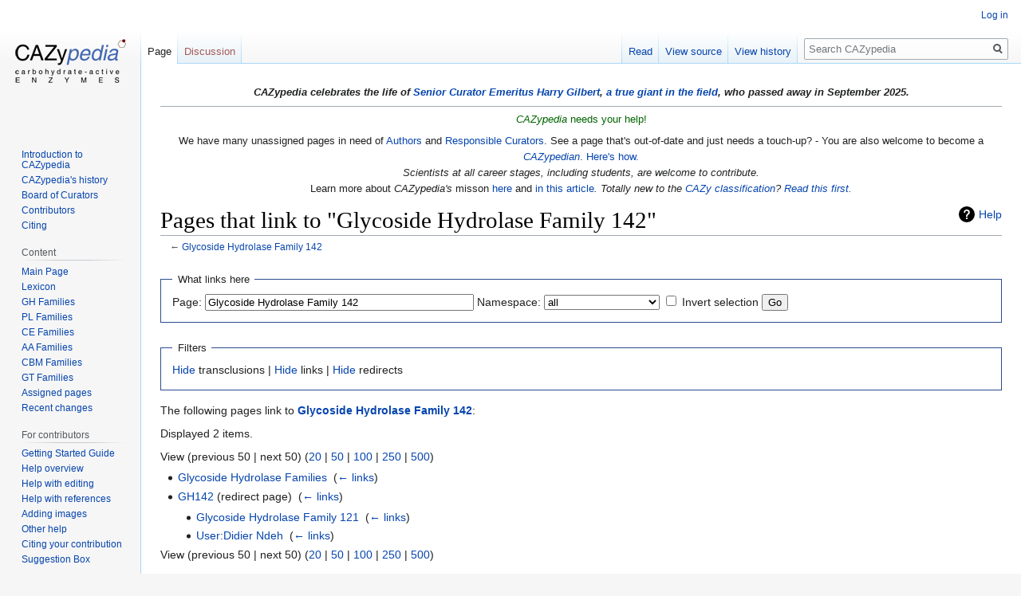

--- FILE ---
content_type: text/html; charset=UTF-8
request_url: https://www.cazypedia.org/index.php/Special:WhatLinksHere/Glycoside_Hydrolase_Family_142
body_size: 22050
content:

<!DOCTYPE html>
<html class="client-nojs" lang="en-CA" dir="ltr">
<head>
<meta charset="UTF-8"/>
<title>Pages that link to "Glycoside Hydrolase Family 142" - CAZypedia</title>
<script>document.documentElement.className="client-js";RLCONF={"wgBreakFrames":!0,"wgSeparatorTransformTable":["",""],"wgDigitTransformTable":["",""],"wgDefaultDateFormat":"dmy","wgMonthNames":["","January","February","March","April","May","June","July","August","September","October","November","December"],"wgRequestId":"aXQS9JGCrAn4w-KqwZGCBgAAAAs","wgCSPNonce":!1,"wgCanonicalNamespace":"Special","wgCanonicalSpecialPageName":"Whatlinkshere","wgNamespaceNumber":-1,"wgPageName":"Special:WhatLinksHere/Glycoside_Hydrolase_Family_142","wgTitle":"WhatLinksHere/Glycoside Hydrolase Family 142","wgCurRevisionId":0,"wgRevisionId":0,"wgArticleId":0,"wgIsArticle":!1,"wgIsRedirect":!1,"wgAction":"view","wgUserName":null,"wgUserGroups":["*"],"wgCategories":[],"wgPageContentLanguage":"en-ca","wgPageContentModel":"wikitext","wgRelevantPageName":"Glycoside_Hydrolase_Family_142","wgRelevantArticleId":1222,"wgIsProbablyEditable":!1,"wgRelevantPageIsProbablyEditable":!1};RLSTATE={"site.styles":
"ready","noscript":"ready","user.styles":"ready","user":"ready","user.options":"loading","mediawiki.helplink":"ready","skins.vector.styles.legacy":"ready"};RLPAGEMODULES=["site","mediawiki.page.startup","mediawiki.page.ready","skins.vector.legacy.js","ext.biblioPlus.qtip.config"];</script>
<script>(RLQ=window.RLQ||[]).push(function(){mw.loader.implement("user.options@1hzgi",function($,jQuery,require,module){/*@nomin*/mw.user.tokens.set({"patrolToken":"+\\","watchToken":"+\\","csrfToken":"+\\"});mw.user.options.set({"variant":"en-ca"});
});});</script>
<link rel="stylesheet" href="/load.php?lang=en-ca&amp;modules=mediawiki.helplink%7Cskins.vector.styles.legacy&amp;only=styles&amp;skin=vector"/>
<script async="" src="/load.php?lang=en-ca&amp;modules=startup&amp;only=scripts&amp;raw=1&amp;skin=vector"></script>
<meta name="generator" content="MediaWiki 1.35.10"/>
<meta name="robots" content="noindex,nofollow"/>
<link rel="shortcut icon" href="/images/cazypedia_favicon.png"/>
<link rel="search" type="application/opensearchdescription+xml" href="/opensearch_desc.php" title="CAZypedia (en-ca)"/>
<link rel="EditURI" type="application/rsd+xml" href="//www.cazypedia.org/api.php?action=rsd"/>
<link rel="license" href="/index.php/CAZypedia:Copyright"/>
<link rel="alternate" type="application/atom+xml" title="CAZypedia Atom feed" href="/index.php?title=Special:RecentChanges&amp;feed=atom"/>
<!--[if lt IE 9]><script src="/resources/lib/html5shiv/html5shiv.js"></script><![endif]-->
</head>
<body class="mediawiki ltr sitedir-ltr mw-hide-empty-elt ns--1 ns-special mw-special-Whatlinkshere page-Special_WhatLinksHere_Glycoside_Hydrolase_Family_142 rootpage-Special_WhatLinksHere_Glycoside_Hydrolase_Family_142 skin-vector action-view skin-vector-legacy">
<div id="mw-page-base" class="noprint"></div>
<div id="mw-head-base" class="noprint"></div>
<div id="content" class="mw-body" role="main">
	<a id="top"></a>
	<div id="siteNotice" class="mw-body-content"><div id="localNotice" lang="en-CA" dir="ltr"><p><i><b>CAZypedia celebrates the life of <a href="/index.php/Board_of_Curators" title="Board of Curators">Senior Curator Emeritus</a> <a href="/index.php/User:Harry_Gilbert" title="User:Harry Gilbert">Harry Gilbert</a>, <a rel="nofollow" class="external text" href="https://pubmed.ncbi.nlm.nih.gov/?term=gilbert%20HJ&amp;sort=date">a true giant in the field</a>, who passed away in September 2025.</b></i>
</p>
<hr />
<p><span id="howToCite" style="color:darkgreen"><i>CAZypedia</i> needs your help!</span><br />
</p><p>We have many unassigned pages in need of <a href="/index.php/Author" title="Author">Authors</a> and <a href="/index.php/Responsible_Curator" title="Responsible Curator">Responsible Curators</a>. See a page that's out-of-date and just needs a touch-up? - You are also welcome to become a <i><a href="/index.php/Category:Contributors" title="Category:Contributors">CAZypedian</a></i>.  <a href="/index.php/CAZypedia:About#User_accounts" title="CAZypedia:About">Here's how.</a><br />
<i>Scientists at all career stages, including students, are welcome to contribute.</i><br />Learn more about <i>CAZypedia's</i> misson <a href="/index.php/CAZypedia:About" title="CAZypedia:About">here</a> and <a rel="nofollow" class="external text" href="http://dx.doi.org/10.1093/glycob/cwx089">in this article</a><i>. Totally new to the <a href="/index.php/Carbohydrate-active_enzymes" title="Carbohydrate-active enzymes">CAZy classification</a>? <a rel="nofollow" class="external text" href="https://doi.org/10.1042/BIO03004026">Read this first.</a></i>
</p></div></div>
	<div class="mw-indicators mw-body-content">
	<div id="mw-indicator-mw-helplink" class="mw-indicator"><a href="https://www.mediawiki.org/wiki/Special:MyLanguage/Help:What_links_here" target="_blank" class="mw-helplink">Help</a></div>
	</div>
	<h1 id="firstHeading" class="firstHeading" lang="en-CA">Pages that link to "Glycoside Hydrolase Family 142"</h1>
	<div id="bodyContent" class="mw-body-content">
		
		<div id="contentSub">← <a href="/index.php/Glycoside_Hydrolase_Family_142" title="Glycoside Hydrolase Family 142">Glycoside Hydrolase Family 142</a></div>
		<div id="contentSub2"></div>
		
		<div id="jump-to-nav"></div>
		<a class="mw-jump-link" href="#mw-head">Jump to navigation</a>
		<a class="mw-jump-link" href="#searchInput">Jump to search</a>
		<div id="mw-content-text"><form action="/index.php"><input type="hidden" value="Special:WhatLinksHere" name="title"/><fieldset>
<legend>What links here</legend>
<label for="mw-whatlinkshere-target" class="mw-searchInput">Page:</label> <input name="target" size="40" value="Glycoside Hydrolase Family 142" id="mw-whatlinkshere-target" class="mw-searchInput" /> <label for="namespace">Namespace:</label> <select class="namespaceselector" id="namespace" name="namespace">
<option value="" selected="">all</option>
<option value="0">(Main)</option>
<option value="1">Talk</option>
<option value="2">User</option>
<option value="3">User talk</option>
<option value="4">CAZypedia</option>
<option value="5">CAZypedia talk</option>
<option value="6">File</option>
<option value="7">File talk</option>
<option value="8">MediaWiki</option>
<option value="9">MediaWiki talk</option>
<option value="10">Template</option>
<option value="11">Template talk</option>
<option value="12">Help</option>
<option value="13">Help talk</option>
<option value="14">Category</option>
<option value="15">Category talk</option>
<option value="2300">Gadget</option>
<option value="2301">Gadget talk</option>
<option value="2302">Gadget definition</option>
<option value="2303">Gadget definition talk</option>
</select> <input name="invert" type="checkbox" value="1" id="nsinvert" title="Check this box to hide links from pages within the selected namespace." /> <label for="nsinvert" title="Check this box to hide links from pages within the selected namespace.">Invert selection</label> <input type="submit" value="Go"/></fieldset></form>
<fieldset>
<legend>Filters</legend>
<a href="/index.php?title=Special:WhatLinksHere/Glycoside_Hydrolase_Family_142&amp;hidetrans=1" title="Special:WhatLinksHere/Glycoside Hydrolase Family 142">Hide</a> transclusions | <a href="/index.php?title=Special:WhatLinksHere/Glycoside_Hydrolase_Family_142&amp;hidelinks=1" title="Special:WhatLinksHere/Glycoside Hydrolase Family 142">Hide</a> links | <a href="/index.php?title=Special:WhatLinksHere/Glycoside_Hydrolase_Family_142&amp;hideredirs=1" title="Special:WhatLinksHere/Glycoside Hydrolase Family 142">Hide</a> redirects
</fieldset>
<p>The following pages link to <strong><a href="/index.php/Glycoside_Hydrolase_Family_142" title="Glycoside Hydrolase Family 142">Glycoside Hydrolase Family 142</a></strong>:
</p><p>Displayed 2 items.
</p>View (previous 50  |  next 50) (<a href="/index.php?title=Special:WhatLinksHere/Glycoside_Hydrolase_Family_142&amp;limit=20" title="Special:WhatLinksHere/Glycoside Hydrolase Family 142">20</a> | <a href="/index.php?title=Special:WhatLinksHere/Glycoside_Hydrolase_Family_142&amp;limit=50" title="Special:WhatLinksHere/Glycoside Hydrolase Family 142">50</a> | <a href="/index.php?title=Special:WhatLinksHere/Glycoside_Hydrolase_Family_142&amp;limit=100" title="Special:WhatLinksHere/Glycoside Hydrolase Family 142">100</a> | <a href="/index.php?title=Special:WhatLinksHere/Glycoside_Hydrolase_Family_142&amp;limit=250" title="Special:WhatLinksHere/Glycoside Hydrolase Family 142">250</a> | <a href="/index.php?title=Special:WhatLinksHere/Glycoside_Hydrolase_Family_142&amp;limit=500" title="Special:WhatLinksHere/Glycoside Hydrolase Family 142">500</a>)<ul id="mw-whatlinkshere-list"><li><a href="/index.php/Glycoside_Hydrolase_Families" title="Glycoside Hydrolase Families">Glycoside Hydrolase Families</a>  ‎ <span class="mw-whatlinkshere-tools">(<a href="/index.php?title=Special:WhatLinksHere&amp;target=Glycoside+Hydrolase+Families" title="Special:WhatLinksHere">← links</a>)</span></li>
<li><a href="/index.php?title=GH142&amp;redirect=no" class="mw-redirect" title="GH142">GH142</a> (redirect page) ‎ <span class="mw-whatlinkshere-tools">(<a href="/index.php?title=Special:WhatLinksHere&amp;target=GH142" title="Special:WhatLinksHere">← links</a>)</span>
<ul><li><a href="/index.php/Glycoside_Hydrolase_Family_121" title="Glycoside Hydrolase Family 121">Glycoside Hydrolase Family 121</a>  ‎ <span class="mw-whatlinkshere-tools">(<a href="/index.php?title=Special:WhatLinksHere&amp;target=Glycoside+Hydrolase+Family+121" title="Special:WhatLinksHere">← links</a>)</span></li>
<li><a href="/index.php/User:Didier_Ndeh" title="User:Didier Ndeh">User:Didier Ndeh</a>  ‎ <span class="mw-whatlinkshere-tools">(<a href="/index.php?title=Special:WhatLinksHere&amp;target=User%3ADidier+Ndeh" title="Special:WhatLinksHere">← links</a>)</span></li>
</ul></li></ul>View (previous 50  |  next 50) (<a href="/index.php?title=Special:WhatLinksHere/Glycoside_Hydrolase_Family_142&amp;limit=20" title="Special:WhatLinksHere/Glycoside Hydrolase Family 142">20</a> | <a href="/index.php?title=Special:WhatLinksHere/Glycoside_Hydrolase_Family_142&amp;limit=50" title="Special:WhatLinksHere/Glycoside Hydrolase Family 142">50</a> | <a href="/index.php?title=Special:WhatLinksHere/Glycoside_Hydrolase_Family_142&amp;limit=100" title="Special:WhatLinksHere/Glycoside Hydrolase Family 142">100</a> | <a href="/index.php?title=Special:WhatLinksHere/Glycoside_Hydrolase_Family_142&amp;limit=250" title="Special:WhatLinksHere/Glycoside Hydrolase Family 142">250</a> | <a href="/index.php?title=Special:WhatLinksHere/Glycoside_Hydrolase_Family_142&amp;limit=500" title="Special:WhatLinksHere/Glycoside Hydrolase Family 142">500</a>)</div><div class="printfooter">Retrieved from "<a dir="ltr" href="http://www.cazypedia.org/index.php/Special:WhatLinksHere/Glycoside_Hydrolase_Family_142">http://www.cazypedia.org/index.php/Special:WhatLinksHere/Glycoside_Hydrolase_Family_142</a>"</div>
		<div id="catlinks" class="catlinks catlinks-allhidden" data-mw="interface"></div>
	</div>
</div>

<div id="mw-navigation">
	<h2>Navigation menu</h2>
	<div id="mw-head">
		<!-- Please do not use role attribute as CSS selector, it is deprecated. -->
<nav id="p-personal" class="vector-menu" aria-labelledby="p-personal-label" role="navigation" 
	 >
	<h3 id="p-personal-label">
		<span>Personal tools</span>
	</h3>
	<!-- Please do not use the .body class, it is deprecated. -->
	<div class="body vector-menu-content">
		<!-- Please do not use the .menu class, it is deprecated. -->
		<ul class="vector-menu-content-list"><li id="pt-login"><a href="/index.php?title=Special:UserLogin&amp;returnto=Special%3AWhatLinksHere%2FGlycoside+Hydrolase+Family+142" title="Log in to edit pages [o]" accesskey="o">Log in</a></li></ul>
		
	</div>
</nav>


		<div id="left-navigation">
			<!-- Please do not use role attribute as CSS selector, it is deprecated. -->
<nav id="p-namespaces" class="vector-menu vector-menu-tabs vectorTabs" aria-labelledby="p-namespaces-label" role="navigation" 
	 >
	<h3 id="p-namespaces-label">
		<span>Namespaces</span>
	</h3>
	<!-- Please do not use the .body class, it is deprecated. -->
	<div class="body vector-menu-content">
		<!-- Please do not use the .menu class, it is deprecated. -->
		<ul class="vector-menu-content-list"><li id="ca-nstab-main" class="selected"><a href="/index.php/Glycoside_Hydrolase_Family_142" title="View the content page [c]" accesskey="c">Page</a></li><li id="ca-talk" class="new"><a href="/index.php?title=Talk:Glycoside_Hydrolase_Family_142&amp;action=edit&amp;redlink=1" rel="discussion" title="Discussion about the content page (page does not exist) [t]" accesskey="t">Discussion</a></li></ul>
		
	</div>
</nav>


			<!-- Please do not use role attribute as CSS selector, it is deprecated. -->
<nav id="p-variants" class="vector-menu-empty emptyPortlet vector-menu vector-menu-dropdown vectorMenu" aria-labelledby="p-variants-label" role="navigation" 
	 >
	<input type="checkbox" class="vector-menu-checkbox vectorMenuCheckbox" aria-labelledby="p-variants-label" />
	<h3 id="p-variants-label">
		<span>Variants</span>
	</h3>
	<!-- Please do not use the .body class, it is deprecated. -->
	<div class="body vector-menu-content">
		<!-- Please do not use the .menu class, it is deprecated. -->
		<ul class="menu vector-menu-content-list"></ul>
		
	</div>
</nav>


		</div>
		<div id="right-navigation">
			<!-- Please do not use role attribute as CSS selector, it is deprecated. -->
<nav id="p-views" class="vector-menu vector-menu-tabs vectorTabs" aria-labelledby="p-views-label" role="navigation" 
	 >
	<h3 id="p-views-label">
		<span>Views</span>
	</h3>
	<!-- Please do not use the .body class, it is deprecated. -->
	<div class="body vector-menu-content">
		<!-- Please do not use the .menu class, it is deprecated. -->
		<ul class="vector-menu-content-list"><li id="ca-view" class="collapsible"><a href="/index.php/Glycoside_Hydrolase_Family_142">Read</a></li><li id="ca-viewsource" class="collapsible"><a href="/index.php?title=Glycoside_Hydrolase_Family_142&amp;action=edit" title="This page is protected.&#10;You can view its source [e]" accesskey="e">View source</a></li><li id="ca-history" class="collapsible"><a href="/index.php?title=Glycoside_Hydrolase_Family_142&amp;action=history" title="Past revisions of this page [h]" accesskey="h">View history</a></li></ul>
		
	</div>
</nav>


			<!-- Please do not use role attribute as CSS selector, it is deprecated. -->
<nav id="p-cactions" class="vector-menu-empty emptyPortlet vector-menu vector-menu-dropdown vectorMenu" aria-labelledby="p-cactions-label" role="navigation" 
	 >
	<input type="checkbox" class="vector-menu-checkbox vectorMenuCheckbox" aria-labelledby="p-cactions-label" />
	<h3 id="p-cactions-label">
		<span>More</span>
	</h3>
	<!-- Please do not use the .body class, it is deprecated. -->
	<div class="body vector-menu-content">
		<!-- Please do not use the .menu class, it is deprecated. -->
		<ul class="menu vector-menu-content-list"></ul>
		
	</div>
</nav>


			<div id="p-search" role="search">
	<h3 >
		<label for="searchInput">Search</label>
	</h3>
	<form action="/index.php" id="searchform">
		<div id="simpleSearch">
			<input type="search" name="search" placeholder="Search CAZypedia" title="Search CAZypedia [f]" accesskey="f" id="searchInput"/>
			<input type="hidden" name="title" value="Special:Search">
			<input type="submit" name="fulltext" value="Search" title="Search the pages for this text" id="mw-searchButton" class="searchButton mw-fallbackSearchButton"/>
			<input type="submit" name="go" value="Go" title="Go to a page with this exact name if it exists" id="searchButton" class="searchButton"/>
		</div>
	</form>
</div>

		</div>
	</div>
	
<div id="mw-panel">
	<div id="p-logo" role="banner">
		<a  title="Visit the main page" class="mw-wiki-logo" href="/index.php/Main_Page"></a>
	</div>
	<!-- Please do not use role attribute as CSS selector, it is deprecated. -->
<nav id="p-About CAZypedia" class="vector-menu vector-menu-portal portal portal-first" aria-labelledby="p-About CAZypedia-label" role="navigation" 
	 >
	<h3 id="p-About CAZypedia-label">
		<span>About CAZypedia</span>
	</h3>
	<!-- Please do not use the .body class, it is deprecated. -->
	<div class="body vector-menu-content">
		<!-- Please do not use the .menu class, it is deprecated. -->
		<ul class="vector-menu-content-list"><li id="n-Introduction-to-CAZypedia"><a href="/index.php/CAZypedia:About">Introduction to CAZypedia</a></li><li id="n-CAZypedia.27s-history"><a href="/index.php/CAZypedia:History">CAZypedia's history</a></li><li id="n-Board-of-Curators"><a href="/index.php/Board_of_Curators">Board of Curators</a></li><li id="n-Contributors"><a href="/index.php/Category:Contributors">Contributors</a></li><li id="n-Citing"><a href="/index.php/CAZypedia:Citing">Citing</a></li></ul>
		
	</div>
</nav>


	<!-- Please do not use role attribute as CSS selector, it is deprecated. -->
<nav id="p-Content" class="vector-menu vector-menu-portal portal" aria-labelledby="p-Content-label" role="navigation" 
	 >
	<h3 id="p-Content-label">
		<span>Content</span>
	</h3>
	<!-- Please do not use the .body class, it is deprecated. -->
	<div class="body vector-menu-content">
		<!-- Please do not use the .menu class, it is deprecated. -->
		<ul class="vector-menu-content-list"><li id="n-mainpage"><a href="/index.php/Main_Page" title="Visit the main page [z]" accesskey="z">Main Page</a></li><li id="n-Lexicon"><a href="/index.php/Lexicon">Lexicon</a></li><li id="n-GH-Families"><a href="/index.php/Glycoside_Hydrolase_Families">GH Families</a></li><li id="n-PL-Families"><a href="/index.php/Polysaccharide_Lyase_Families">PL Families</a></li><li id="n-CE-Families"><a href="/index.php/Carbohydrate_Esterase_Families">CE Families</a></li><li id="n-AA-Families"><a href="/index.php/Auxiliary_Activity_Families">AA Families</a></li><li id="n-CBM-Families"><a href="/index.php/Carbohydrate_Binding_Module_Families">CBM Families</a></li><li id="n-GT-Families"><a href="/index.php/Glycosyltransferase_Families">GT Families</a></li><li id="n-Assigned-pages"><a href="/index.php/CAZypedia:Assigned_pages">Assigned pages</a></li><li id="n-recentchanges"><a href="/index.php/Special:RecentChanges" title="A list of recent changes in the wiki [r]" accesskey="r">Recent changes</a></li></ul>
		
	</div>
</nav>

<!-- Please do not use role attribute as CSS selector, it is deprecated. -->
<nav id="p-For contributors" class="vector-menu vector-menu-portal portal" aria-labelledby="p-For contributors-label" role="navigation" 
	 >
	<h3 id="p-For contributors-label">
		<span>For contributors</span>
	</h3>
	<!-- Please do not use the .body class, it is deprecated. -->
	<div class="body vector-menu-content">
		<!-- Please do not use the .menu class, it is deprecated. -->
		<ul class="vector-menu-content-list"><li id="n-Getting-Started-Guide"><a href="/index.php/Help:Getting_Started_Guide">Getting Started Guide</a></li><li id="n-Help-overview"><a href="/index.php/Help:Contents">Help overview</a></li><li id="n-Help-with-editing"><a href="/index.php/Help:Editing">Help with editing</a></li><li id="n-Help-with-references"><a href="/index.php/Help:References">Help with references</a></li><li id="n-Adding-images"><a href="/index.php/Help:Images">Adding images</a></li><li id="n-Other-help"><a href="https://www.mediawiki.org/wiki/Special:MyLanguage/Help:Contents">Other help</a></li><li id="n-Citing-your-contribution"><a href="/index.php/CAZypedia:Citing">Citing your contribution</a></li><li id="n-Suggestion-Box"><a href="/index.php/CAZypedia:Community_Portal">Suggestion Box</a></li></ul>
		
	</div>
</nav>

<!-- Please do not use role attribute as CSS selector, it is deprecated. -->
<nav id="p-tb" class="vector-menu vector-menu-portal portal" aria-labelledby="p-tb-label" role="navigation" 
	 >
	<h3 id="p-tb-label">
		<span>Tools</span>
	</h3>
	<!-- Please do not use the .body class, it is deprecated. -->
	<div class="body vector-menu-content">
		<!-- Please do not use the .menu class, it is deprecated. -->
		<ul class="vector-menu-content-list"><li id="t-specialpages"><a href="/index.php/Special:SpecialPages" title="A list of all special pages [q]" accesskey="q">Special pages</a></li><li id="t-print"><a href="javascript:print();" rel="alternate" title="Printable version of this page [p]" accesskey="p">Printable version</a></li></ul>
		
	</div>
</nav>


	
</div>

</div>

<footer id="footer" class="mw-footer" role="contentinfo" >
	<ul id="footer-places" >
		<li id="footer-places-about"><a href="/index.php/CAZypedia:About" title="CAZypedia:About">About CAZypedia</a></li>
		<li id="footer-places-disclaimer"><a href="/index.php/CAZypedia:General_disclaimer" title="CAZypedia:General disclaimer">Disclaimers</a></li>
	</ul>
	<ul id="footer-icons" class="noprint">
		<li id="footer-copyrightico"><img src="/images/cazypedia_copyright.png" alt="copyright" width="88" height="31" loading="lazy"/></li>
		<li id="footer-poweredbyico"><a href="https://www.mediawiki.org/"><img src="/resources/assets/poweredby_mediawiki_88x31.png" alt="Powered by MediaWiki" srcset="/resources/assets/poweredby_mediawiki_132x47.png 1.5x, /resources/assets/poweredby_mediawiki_176x62.png 2x" width="88" height="31" loading="lazy"/></a><a href="/index.php/CAZypedia:Copyright"><img src="/images/OpenAccessLogo75x31.png" alt="AOpen Access" height="31" width="80" loading="lazy"/></a></li>
	</ul>
	<div style="clear: both;"></div>
</footer>



<script src="https://www.googletagmanager.com/gtag/js?id=G-XYV6ZPEVKY" async=""></script><script>
window.dataLayer = window.dataLayer || [];
function gtag(){dataLayer.push(arguments);}
gtag('js', new Date());
gtag('config', 'G-XYV6ZPEVKY', {});
</script>

<script>(RLQ=window.RLQ||[]).push(function(){mw.config.set({"wgBackendResponseTime":148});});</script></body></html>
